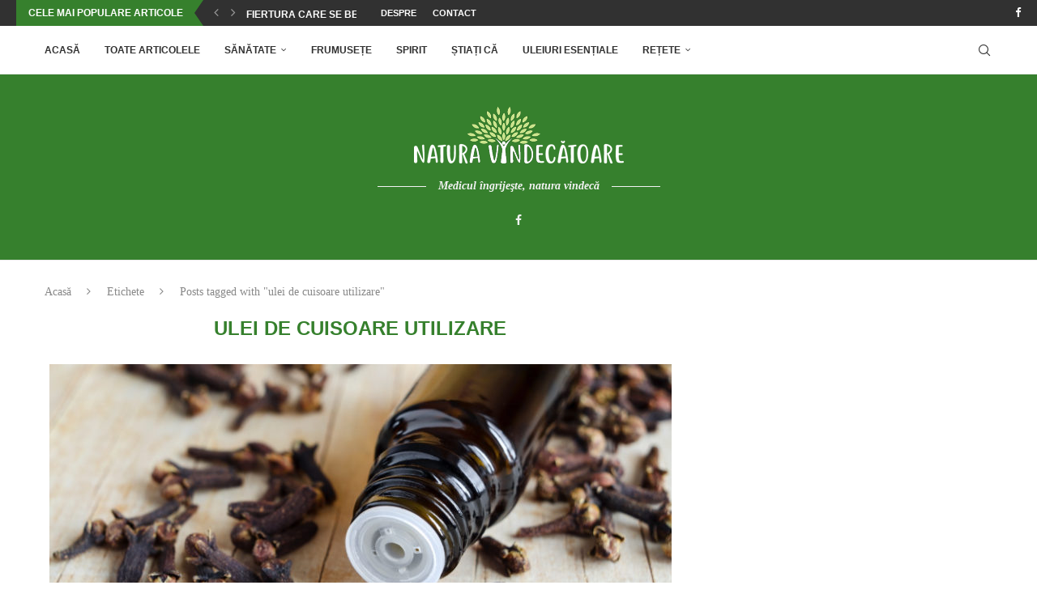

--- FILE ---
content_type: text/html; charset=UTF-8
request_url: https://naturavindecatoare.ro/eticheta/ulei-de-cuisoare-utilizare/
body_size: 17699
content:
<!DOCTYPE html>
<html lang="ro-RO">
<head>
    <meta charset="UTF-8">
    <meta http-equiv="X-UA-Compatible" content="IE=edge">
    <meta name="viewport" content="width=device-width, initial-scale=1">
    <link rel="profile" href="https://gmpg.org/xfn/11"/>
    <link rel="alternate" type="application/rss+xml" title="Natura Vindecătoare RSS Feed"
          href="https://naturavindecatoare.ro/feed/"/>
    <link rel="alternate" type="application/atom+xml" title="Natura Vindecătoare Atom Feed"
          href="https://naturavindecatoare.ro/feed/atom/"/>
    <link rel="pingback" href="https://naturavindecatoare.ro/xmlrpc.php"/>
    <!--[if lt IE 9]>
	<script src="https://naturavindecatoare.ro/wp-content/themes/soledad/js/html5.js"></script>
	<![endif]-->
	<link rel='preconnect' href='https://fonts.googleapis.com' />
<link rel='preconnect' href='https://fonts.gstatic.com' />
<meta http-equiv='x-dns-prefetch-control' content='on'>
<link rel='dns-prefetch' href='//fonts.googleapis.com' />
<link rel='dns-prefetch' href='//fonts.gstatic.com' />
<link rel='dns-prefetch' href='//s.gravatar.com' />
<link rel='dns-prefetch' href='//www.google-analytics.com' />
<meta name='robots' content='index, follow, max-image-preview:large, max-snippet:-1, max-video-preview:-1' />

	<!-- This site is optimized with the Yoast SEO plugin v26.7 - https://yoast.com/wordpress/plugins/seo/ -->
	<title>ulei de cuisoare utilizare &#8211; Natura Vindecătoare</title>
	<link rel="canonical" href="https://naturavindecatoare.ro/eticheta/ulei-de-cuisoare-utilizare/" />
	<meta property="og:locale" content="ro_RO" />
	<meta property="og:type" content="article" />
	<meta property="og:title" content="ulei de cuisoare utilizare &#8211; Natura Vindecătoare" />
	<meta property="og:url" content="https://naturavindecatoare.ro/eticheta/ulei-de-cuisoare-utilizare/" />
	<meta property="og:site_name" content="Natura Vindecătoare" />
	<meta property="og:image" content="https://naturavindecatoare.ro/wp-content/uploads/2018/12/natura-fb.jpg" />
	<meta property="og:image:width" content="1080" />
	<meta property="og:image:height" content="1080" />
	<meta property="og:image:type" content="image/jpeg" />
	<meta name="twitter:card" content="summary_large_image" />
	<meta name="twitter:site" content="@vindecatoare" />
	<script type="application/ld+json" class="yoast-schema-graph">{"@context":"https://schema.org","@graph":[{"@type":"CollectionPage","@id":"https://naturavindecatoare.ro/eticheta/ulei-de-cuisoare-utilizare/","url":"https://naturavindecatoare.ro/eticheta/ulei-de-cuisoare-utilizare/","name":"ulei de cuisoare utilizare &#8211; Natura Vindecătoare","isPartOf":{"@id":"https://naturavindecatoare.ro/#website"},"primaryImageOfPage":{"@id":"https://naturavindecatoare.ro/eticheta/ulei-de-cuisoare-utilizare/#primaryimage"},"image":{"@id":"https://naturavindecatoare.ro/eticheta/ulei-de-cuisoare-utilizare/#primaryimage"},"thumbnailUrl":"https://naturavindecatoare.ro/wp-content/uploads/2019/08/cloveoilone.jpg","breadcrumb":{"@id":"https://naturavindecatoare.ro/eticheta/ulei-de-cuisoare-utilizare/#breadcrumb"},"inLanguage":"ro-RO"},{"@type":"ImageObject","inLanguage":"ro-RO","@id":"https://naturavindecatoare.ro/eticheta/ulei-de-cuisoare-utilizare/#primaryimage","url":"https://naturavindecatoare.ro/wp-content/uploads/2019/08/cloveoilone.jpg","contentUrl":"https://naturavindecatoare.ro/wp-content/uploads/2019/08/cloveoilone.jpg","width":768,"height":350},{"@type":"BreadcrumbList","@id":"https://naturavindecatoare.ro/eticheta/ulei-de-cuisoare-utilizare/#breadcrumb","itemListElement":[{"@type":"ListItem","position":1,"name":"Prima pagină","item":"https://naturavindecatoare.ro/"},{"@type":"ListItem","position":2,"name":"ulei de cuisoare utilizare"}]},{"@type":"WebSite","@id":"https://naturavindecatoare.ro/#website","url":"https://naturavindecatoare.ro/","name":"Natura Vindecătoare","description":"Medicul îngrijeşte, natura vindecă","publisher":{"@id":"https://naturavindecatoare.ro/#organization"},"potentialAction":[{"@type":"SearchAction","target":{"@type":"EntryPoint","urlTemplate":"https://naturavindecatoare.ro/?s={search_term_string}"},"query-input":{"@type":"PropertyValueSpecification","valueRequired":true,"valueName":"search_term_string"}}],"inLanguage":"ro-RO"},{"@type":"Organization","@id":"https://naturavindecatoare.ro/#organization","name":"Natura Vindecătoare","url":"https://naturavindecatoare.ro/","logo":{"@type":"ImageObject","inLanguage":"ro-RO","@id":"https://naturavindecatoare.ro/#/schema/logo/image/","url":"https://naturavindecatoare.ro/wp-content/uploads/2018/12/logo-natura.png","contentUrl":"https://naturavindecatoare.ro/wp-content/uploads/2018/12/logo-natura.png","width":259,"height":70,"caption":"Natura Vindecătoare"},"image":{"@id":"https://naturavindecatoare.ro/#/schema/logo/image/"},"sameAs":["https://www.facebook.com/NaturaVindecatoare/","https://x.com/vindecatoare","https://ro.pinterest.com/RemediiNaturiste/"]}]}</script>
	<!-- / Yoast SEO plugin. -->


<link rel="alternate" type="application/rss+xml" title="Natura Vindecătoare &raquo; Flux" href="https://naturavindecatoare.ro/feed/" />
<link rel="alternate" type="application/rss+xml" title="Natura Vindecătoare &raquo; Flux comentarii" href="https://naturavindecatoare.ro/comments/feed/" />
<link rel="alternate" type="application/rss+xml" title="Natura Vindecătoare &raquo; Flux etichetă ulei de cuisoare utilizare" href="https://naturavindecatoare.ro/eticheta/ulei-de-cuisoare-utilizare/feed/" />
<style id='wp-img-auto-sizes-contain-inline-css' type='text/css'>
img:is([sizes=auto i],[sizes^="auto," i]){contain-intrinsic-size:3000px 1500px}
/*# sourceURL=wp-img-auto-sizes-contain-inline-css */
</style>
<style id='wp-block-library-inline-css' type='text/css'>
:root{--wp-block-synced-color:#7a00df;--wp-block-synced-color--rgb:122,0,223;--wp-bound-block-color:var(--wp-block-synced-color);--wp-editor-canvas-background:#ddd;--wp-admin-theme-color:#007cba;--wp-admin-theme-color--rgb:0,124,186;--wp-admin-theme-color-darker-10:#006ba1;--wp-admin-theme-color-darker-10--rgb:0,107,160.5;--wp-admin-theme-color-darker-20:#005a87;--wp-admin-theme-color-darker-20--rgb:0,90,135;--wp-admin-border-width-focus:2px}@media (min-resolution:192dpi){:root{--wp-admin-border-width-focus:1.5px}}.wp-element-button{cursor:pointer}:root .has-very-light-gray-background-color{background-color:#eee}:root .has-very-dark-gray-background-color{background-color:#313131}:root .has-very-light-gray-color{color:#eee}:root .has-very-dark-gray-color{color:#313131}:root .has-vivid-green-cyan-to-vivid-cyan-blue-gradient-background{background:linear-gradient(135deg,#00d084,#0693e3)}:root .has-purple-crush-gradient-background{background:linear-gradient(135deg,#34e2e4,#4721fb 50%,#ab1dfe)}:root .has-hazy-dawn-gradient-background{background:linear-gradient(135deg,#faaca8,#dad0ec)}:root .has-subdued-olive-gradient-background{background:linear-gradient(135deg,#fafae1,#67a671)}:root .has-atomic-cream-gradient-background{background:linear-gradient(135deg,#fdd79a,#004a59)}:root .has-nightshade-gradient-background{background:linear-gradient(135deg,#330968,#31cdcf)}:root .has-midnight-gradient-background{background:linear-gradient(135deg,#020381,#2874fc)}:root{--wp--preset--font-size--normal:16px;--wp--preset--font-size--huge:42px}.has-regular-font-size{font-size:1em}.has-larger-font-size{font-size:2.625em}.has-normal-font-size{font-size:var(--wp--preset--font-size--normal)}.has-huge-font-size{font-size:var(--wp--preset--font-size--huge)}.has-text-align-center{text-align:center}.has-text-align-left{text-align:left}.has-text-align-right{text-align:right}.has-fit-text{white-space:nowrap!important}#end-resizable-editor-section{display:none}.aligncenter{clear:both}.items-justified-left{justify-content:flex-start}.items-justified-center{justify-content:center}.items-justified-right{justify-content:flex-end}.items-justified-space-between{justify-content:space-between}.screen-reader-text{border:0;clip-path:inset(50%);height:1px;margin:-1px;overflow:hidden;padding:0;position:absolute;width:1px;word-wrap:normal!important}.screen-reader-text:focus{background-color:#ddd;clip-path:none;color:#444;display:block;font-size:1em;height:auto;left:5px;line-height:normal;padding:15px 23px 14px;text-decoration:none;top:5px;width:auto;z-index:100000}html :where(.has-border-color){border-style:solid}html :where([style*=border-top-color]){border-top-style:solid}html :where([style*=border-right-color]){border-right-style:solid}html :where([style*=border-bottom-color]){border-bottom-style:solid}html :where([style*=border-left-color]){border-left-style:solid}html :where([style*=border-width]){border-style:solid}html :where([style*=border-top-width]){border-top-style:solid}html :where([style*=border-right-width]){border-right-style:solid}html :where([style*=border-bottom-width]){border-bottom-style:solid}html :where([style*=border-left-width]){border-left-style:solid}html :where(img[class*=wp-image-]){height:auto;max-width:100%}:where(figure){margin:0 0 1em}html :where(.is-position-sticky){--wp-admin--admin-bar--position-offset:var(--wp-admin--admin-bar--height,0px)}@media screen and (max-width:600px){html :where(.is-position-sticky){--wp-admin--admin-bar--position-offset:0px}}

/*# sourceURL=wp-block-library-inline-css */
</style><style id='global-styles-inline-css' type='text/css'>
:root{--wp--preset--aspect-ratio--square: 1;--wp--preset--aspect-ratio--4-3: 4/3;--wp--preset--aspect-ratio--3-4: 3/4;--wp--preset--aspect-ratio--3-2: 3/2;--wp--preset--aspect-ratio--2-3: 2/3;--wp--preset--aspect-ratio--16-9: 16/9;--wp--preset--aspect-ratio--9-16: 9/16;--wp--preset--color--black: #000000;--wp--preset--color--cyan-bluish-gray: #abb8c3;--wp--preset--color--white: #ffffff;--wp--preset--color--pale-pink: #f78da7;--wp--preset--color--vivid-red: #cf2e2e;--wp--preset--color--luminous-vivid-orange: #ff6900;--wp--preset--color--luminous-vivid-amber: #fcb900;--wp--preset--color--light-green-cyan: #7bdcb5;--wp--preset--color--vivid-green-cyan: #00d084;--wp--preset--color--pale-cyan-blue: #8ed1fc;--wp--preset--color--vivid-cyan-blue: #0693e3;--wp--preset--color--vivid-purple: #9b51e0;--wp--preset--gradient--vivid-cyan-blue-to-vivid-purple: linear-gradient(135deg,rgb(6,147,227) 0%,rgb(155,81,224) 100%);--wp--preset--gradient--light-green-cyan-to-vivid-green-cyan: linear-gradient(135deg,rgb(122,220,180) 0%,rgb(0,208,130) 100%);--wp--preset--gradient--luminous-vivid-amber-to-luminous-vivid-orange: linear-gradient(135deg,rgb(252,185,0) 0%,rgb(255,105,0) 100%);--wp--preset--gradient--luminous-vivid-orange-to-vivid-red: linear-gradient(135deg,rgb(255,105,0) 0%,rgb(207,46,46) 100%);--wp--preset--gradient--very-light-gray-to-cyan-bluish-gray: linear-gradient(135deg,rgb(238,238,238) 0%,rgb(169,184,195) 100%);--wp--preset--gradient--cool-to-warm-spectrum: linear-gradient(135deg,rgb(74,234,220) 0%,rgb(151,120,209) 20%,rgb(207,42,186) 40%,rgb(238,44,130) 60%,rgb(251,105,98) 80%,rgb(254,248,76) 100%);--wp--preset--gradient--blush-light-purple: linear-gradient(135deg,rgb(255,206,236) 0%,rgb(152,150,240) 100%);--wp--preset--gradient--blush-bordeaux: linear-gradient(135deg,rgb(254,205,165) 0%,rgb(254,45,45) 50%,rgb(107,0,62) 100%);--wp--preset--gradient--luminous-dusk: linear-gradient(135deg,rgb(255,203,112) 0%,rgb(199,81,192) 50%,rgb(65,88,208) 100%);--wp--preset--gradient--pale-ocean: linear-gradient(135deg,rgb(255,245,203) 0%,rgb(182,227,212) 50%,rgb(51,167,181) 100%);--wp--preset--gradient--electric-grass: linear-gradient(135deg,rgb(202,248,128) 0%,rgb(113,206,126) 100%);--wp--preset--gradient--midnight: linear-gradient(135deg,rgb(2,3,129) 0%,rgb(40,116,252) 100%);--wp--preset--font-size--small: 12px;--wp--preset--font-size--medium: 20px;--wp--preset--font-size--large: 32px;--wp--preset--font-size--x-large: 42px;--wp--preset--font-size--normal: 14px;--wp--preset--font-size--huge: 42px;--wp--preset--spacing--20: 0.44rem;--wp--preset--spacing--30: 0.67rem;--wp--preset--spacing--40: 1rem;--wp--preset--spacing--50: 1.5rem;--wp--preset--spacing--60: 2.25rem;--wp--preset--spacing--70: 3.38rem;--wp--preset--spacing--80: 5.06rem;--wp--preset--shadow--natural: 6px 6px 9px rgba(0, 0, 0, 0.2);--wp--preset--shadow--deep: 12px 12px 50px rgba(0, 0, 0, 0.4);--wp--preset--shadow--sharp: 6px 6px 0px rgba(0, 0, 0, 0.2);--wp--preset--shadow--outlined: 6px 6px 0px -3px rgb(255, 255, 255), 6px 6px rgb(0, 0, 0);--wp--preset--shadow--crisp: 6px 6px 0px rgb(0, 0, 0);}:where(.is-layout-flex){gap: 0.5em;}:where(.is-layout-grid){gap: 0.5em;}body .is-layout-flex{display: flex;}.is-layout-flex{flex-wrap: wrap;align-items: center;}.is-layout-flex > :is(*, div){margin: 0;}body .is-layout-grid{display: grid;}.is-layout-grid > :is(*, div){margin: 0;}:where(.wp-block-columns.is-layout-flex){gap: 2em;}:where(.wp-block-columns.is-layout-grid){gap: 2em;}:where(.wp-block-post-template.is-layout-flex){gap: 1.25em;}:where(.wp-block-post-template.is-layout-grid){gap: 1.25em;}.has-black-color{color: var(--wp--preset--color--black) !important;}.has-cyan-bluish-gray-color{color: var(--wp--preset--color--cyan-bluish-gray) !important;}.has-white-color{color: var(--wp--preset--color--white) !important;}.has-pale-pink-color{color: var(--wp--preset--color--pale-pink) !important;}.has-vivid-red-color{color: var(--wp--preset--color--vivid-red) !important;}.has-luminous-vivid-orange-color{color: var(--wp--preset--color--luminous-vivid-orange) !important;}.has-luminous-vivid-amber-color{color: var(--wp--preset--color--luminous-vivid-amber) !important;}.has-light-green-cyan-color{color: var(--wp--preset--color--light-green-cyan) !important;}.has-vivid-green-cyan-color{color: var(--wp--preset--color--vivid-green-cyan) !important;}.has-pale-cyan-blue-color{color: var(--wp--preset--color--pale-cyan-blue) !important;}.has-vivid-cyan-blue-color{color: var(--wp--preset--color--vivid-cyan-blue) !important;}.has-vivid-purple-color{color: var(--wp--preset--color--vivid-purple) !important;}.has-black-background-color{background-color: var(--wp--preset--color--black) !important;}.has-cyan-bluish-gray-background-color{background-color: var(--wp--preset--color--cyan-bluish-gray) !important;}.has-white-background-color{background-color: var(--wp--preset--color--white) !important;}.has-pale-pink-background-color{background-color: var(--wp--preset--color--pale-pink) !important;}.has-vivid-red-background-color{background-color: var(--wp--preset--color--vivid-red) !important;}.has-luminous-vivid-orange-background-color{background-color: var(--wp--preset--color--luminous-vivid-orange) !important;}.has-luminous-vivid-amber-background-color{background-color: var(--wp--preset--color--luminous-vivid-amber) !important;}.has-light-green-cyan-background-color{background-color: var(--wp--preset--color--light-green-cyan) !important;}.has-vivid-green-cyan-background-color{background-color: var(--wp--preset--color--vivid-green-cyan) !important;}.has-pale-cyan-blue-background-color{background-color: var(--wp--preset--color--pale-cyan-blue) !important;}.has-vivid-cyan-blue-background-color{background-color: var(--wp--preset--color--vivid-cyan-blue) !important;}.has-vivid-purple-background-color{background-color: var(--wp--preset--color--vivid-purple) !important;}.has-black-border-color{border-color: var(--wp--preset--color--black) !important;}.has-cyan-bluish-gray-border-color{border-color: var(--wp--preset--color--cyan-bluish-gray) !important;}.has-white-border-color{border-color: var(--wp--preset--color--white) !important;}.has-pale-pink-border-color{border-color: var(--wp--preset--color--pale-pink) !important;}.has-vivid-red-border-color{border-color: var(--wp--preset--color--vivid-red) !important;}.has-luminous-vivid-orange-border-color{border-color: var(--wp--preset--color--luminous-vivid-orange) !important;}.has-luminous-vivid-amber-border-color{border-color: var(--wp--preset--color--luminous-vivid-amber) !important;}.has-light-green-cyan-border-color{border-color: var(--wp--preset--color--light-green-cyan) !important;}.has-vivid-green-cyan-border-color{border-color: var(--wp--preset--color--vivid-green-cyan) !important;}.has-pale-cyan-blue-border-color{border-color: var(--wp--preset--color--pale-cyan-blue) !important;}.has-vivid-cyan-blue-border-color{border-color: var(--wp--preset--color--vivid-cyan-blue) !important;}.has-vivid-purple-border-color{border-color: var(--wp--preset--color--vivid-purple) !important;}.has-vivid-cyan-blue-to-vivid-purple-gradient-background{background: var(--wp--preset--gradient--vivid-cyan-blue-to-vivid-purple) !important;}.has-light-green-cyan-to-vivid-green-cyan-gradient-background{background: var(--wp--preset--gradient--light-green-cyan-to-vivid-green-cyan) !important;}.has-luminous-vivid-amber-to-luminous-vivid-orange-gradient-background{background: var(--wp--preset--gradient--luminous-vivid-amber-to-luminous-vivid-orange) !important;}.has-luminous-vivid-orange-to-vivid-red-gradient-background{background: var(--wp--preset--gradient--luminous-vivid-orange-to-vivid-red) !important;}.has-very-light-gray-to-cyan-bluish-gray-gradient-background{background: var(--wp--preset--gradient--very-light-gray-to-cyan-bluish-gray) !important;}.has-cool-to-warm-spectrum-gradient-background{background: var(--wp--preset--gradient--cool-to-warm-spectrum) !important;}.has-blush-light-purple-gradient-background{background: var(--wp--preset--gradient--blush-light-purple) !important;}.has-blush-bordeaux-gradient-background{background: var(--wp--preset--gradient--blush-bordeaux) !important;}.has-luminous-dusk-gradient-background{background: var(--wp--preset--gradient--luminous-dusk) !important;}.has-pale-ocean-gradient-background{background: var(--wp--preset--gradient--pale-ocean) !important;}.has-electric-grass-gradient-background{background: var(--wp--preset--gradient--electric-grass) !important;}.has-midnight-gradient-background{background: var(--wp--preset--gradient--midnight) !important;}.has-small-font-size{font-size: var(--wp--preset--font-size--small) !important;}.has-medium-font-size{font-size: var(--wp--preset--font-size--medium) !important;}.has-large-font-size{font-size: var(--wp--preset--font-size--large) !important;}.has-x-large-font-size{font-size: var(--wp--preset--font-size--x-large) !important;}
/*# sourceURL=global-styles-inline-css */
</style>

<style id='classic-theme-styles-inline-css' type='text/css'>
/*! This file is auto-generated */
.wp-block-button__link{color:#fff;background-color:#32373c;border-radius:9999px;box-shadow:none;text-decoration:none;padding:calc(.667em + 2px) calc(1.333em + 2px);font-size:1.125em}.wp-block-file__button{background:#32373c;color:#fff;text-decoration:none}
/*# sourceURL=/wp-includes/css/classic-themes.min.css */
</style>
<link rel='stylesheet' id='contact-form-7-css' href='https://naturavindecatoare.ro/wp-content/plugins/contact-form-7/includes/css/styles.css?ver=6.1.4' type='text/css' media='all' />
<link rel='stylesheet' id='penci-main-style-css' href='https://naturavindecatoare.ro/wp-content/themes/soledad/main.css?ver=8.7.0' type='text/css' media='all' />
<link rel='stylesheet' id='penci-swiper-bundle-css' href='https://naturavindecatoare.ro/wp-content/themes/soledad/css/swiper-bundle.min.css?ver=8.7.0' type='text/css' media='all' />
<link rel='stylesheet' id='penci-font-awesomeold-css' href='https://naturavindecatoare.ro/wp-content/themes/soledad/css/font-awesome.4.7.0.swap.min.css?ver=4.7.0' type='text/css' media='all' />
<link rel='stylesheet' id='penci_icon-css' href='https://naturavindecatoare.ro/wp-content/themes/soledad/css/penci-icon.css?ver=8.7.0' type='text/css' media='all' />
<link rel='stylesheet' id='penci_style-css' href='https://naturavindecatoare.ro/wp-content/themes/soledad/style.css?ver=8.7.0' type='text/css' media='all' />
<link rel='stylesheet' id='penci_social_counter-css' href='https://naturavindecatoare.ro/wp-content/themes/soledad/css/social-counter.css?ver=8.7.0' type='text/css' media='all' />
<script type="text/javascript" src="https://naturavindecatoare.ro/wp-includes/js/jquery/jquery.min.js?ver=3.7.1" id="jquery-core-js"></script>
<script type="text/javascript" src="https://naturavindecatoare.ro/wp-includes/js/jquery/jquery-migrate.min.js?ver=3.4.1" id="jquery-migrate-js"></script>
<link rel="https://api.w.org/" href="https://naturavindecatoare.ro/wp-json/" /><link rel="alternate" title="JSON" type="application/json" href="https://naturavindecatoare.ro/wp-json/wp/v2/tags/4862" /><meta name="generator" content="WordPress 6.9" />
<meta name="generator" content="Soledad 8.7.0" />
	<!-- Global site tag (gtag.js) - Google Analytics -->
<script async src="https://www.googletagmanager.com/gtag/js?id=UA-106131848-1"></script>
<script>
  window.dataLayer = window.dataLayer || [];
  function gtag(){dataLayer.push(arguments);}
  gtag('js', new Date());

  gtag('config', 'UA-106131848-1');
</script>

	<script async src="//pagead2.googlesyndication.com/pagead/js/adsbygoogle.js"></script>
<script>
  (adsbygoogle = window.adsbygoogle || []).push({
    google_ad_client: "ca-pub-9476806051827362",
    enable_page_level_ads: true
  });
</script><style id="penci-custom-style" type="text/css">body{ --pcbg-cl: #fff; --pctext-cl: #313131; --pcborder-cl: #dedede; --pcheading-cl: #313131; --pcmeta-cl: #888888; --pcaccent-cl: #6eb48c; --pcbody-font: 'PT Serif', serif; --pchead-font: 'Raleway', sans-serif; --pchead-wei: bold; --pcava_bdr:10px;--pcajs_fvw:470px;--pcajs_fvmw:220px; } .single.penci-body-single-style-5 #header, .single.penci-body-single-style-6 #header, .single.penci-body-single-style-10 #header, .single.penci-body-single-style-5 .pc-wrapbuilder-header, .single.penci-body-single-style-6 .pc-wrapbuilder-header, .single.penci-body-single-style-10 .pc-wrapbuilder-header { --pchd-mg: 40px; } .fluid-width-video-wrapper > div { position: absolute; left: 0; right: 0; top: 0; width: 100%; height: 100%; } .yt-video-place { position: relative; text-align: center; } .yt-video-place.embed-responsive .start-video { display: block; top: 0; left: 0; bottom: 0; right: 0; position: absolute; transform: none; } .yt-video-place.embed-responsive .start-video img { margin: 0; padding: 0; top: 50%; display: inline-block; position: absolute; left: 50%; transform: translate(-50%, -50%); width: 68px; height: auto; } .mfp-bg { top: 0; left: 0; width: 100%; height: 100%; z-index: 9999999; overflow: hidden; position: fixed; background: #0b0b0b; opacity: .8; filter: alpha(opacity=80) } .mfp-wrap { top: 0; left: 0; width: 100%; height: 100%; z-index: 9999999; position: fixed; outline: none !important; -webkit-backface-visibility: hidden } .penci-hide-tagupdated{ display: none !important; } body, .widget ul li a{ font-size: 18px; } .widget ul li, .widget ol li, .post-entry, p, .post-entry p { font-size: 18px; line-height: 1.8; } @media only screen and (max-width: 480px){ body, .widget ul li a, .widget ul li, .widget ol li, .post-entry, p, .post-entry p{ font-size: 18px; } } .featured-area.featured-style-42 .item-inner-content, .featured-style-41 .swiper-slide, .slider-40-wrapper .nav-thumb-creative .thumb-container:after,.penci-slider44-t-item:before,.penci-slider44-main-wrapper .item, .featured-area .penci-image-holder, .featured-area .penci-slider4-overlay, .featured-area .penci-slide-overlay .overlay-link, .featured-style-29 .featured-slider-overlay, .penci-slider38-overlay{ border-radius: ; -webkit-border-radius: ; } .penci-featured-content-right:before{ border-top-right-radius: ; border-bottom-right-radius: ; } .penci-flat-overlay .penci-slide-overlay .penci-mag-featured-content:before{ border-bottom-left-radius: ; border-bottom-right-radius: ; } .container-single .post-image{ border-radius: ; -webkit-border-radius: ; } .penci-mega-post-inner, .penci-mega-thumbnail .penci-image-holder{ border-radius: ; -webkit-border-radius: ; } .editor-styles-wrapper, body{ --pcaccent-cl: #36802d; } .penci-menuhbg-toggle:hover .lines-button:after, .penci-menuhbg-toggle:hover .penci-lines:before, .penci-menuhbg-toggle:hover .penci-lines:after,.tags-share-box.tags-share-box-s2 .post-share-plike,.penci-video_playlist .penci-playlist-title,.pencisc-column-2.penci-video_playlist .penci-video-nav .playlist-panel-item, .pencisc-column-1.penci-video_playlist .penci-video-nav .playlist-panel-item,.penci-video_playlist .penci-custom-scroll::-webkit-scrollbar-thumb, .pencisc-button, .post-entry .pencisc-button, .penci-dropcap-box, .penci-dropcap-circle, .penci-login-register input[type="submit"]:hover, .penci-ld .penci-ldin:before, .penci-ldspinner > div{ background: #36802d; } a, .post-entry .penci-portfolio-filter ul li a:hover, .penci-portfolio-filter ul li a:hover, .penci-portfolio-filter ul li.active a, .post-entry .penci-portfolio-filter ul li.active a, .penci-countdown .countdown-amount, .archive-box h1, .post-entry a, .container.penci-breadcrumb span a:hover,.container.penci-breadcrumb a:hover, .post-entry blockquote:before, .post-entry blockquote cite, .post-entry blockquote .author, .wpb_text_column blockquote:before, .wpb_text_column blockquote cite, .wpb_text_column blockquote .author, .penci-pagination a:hover, ul.penci-topbar-menu > li a:hover, div.penci-topbar-menu > ul > li a:hover, .penci-recipe-heading a.penci-recipe-print,.penci-review-metas .penci-review-btnbuy, .main-nav-social a:hover, .widget-social .remove-circle a:hover i, .penci-recipe-index .cat > a.penci-cat-name, #bbpress-forums li.bbp-body ul.forum li.bbp-forum-info a:hover, #bbpress-forums li.bbp-body ul.topic li.bbp-topic-title a:hover, #bbpress-forums li.bbp-body ul.forum li.bbp-forum-info .bbp-forum-content a, #bbpress-forums li.bbp-body ul.topic p.bbp-topic-meta a, #bbpress-forums .bbp-breadcrumb a:hover, #bbpress-forums .bbp-forum-freshness a:hover, #bbpress-forums .bbp-topic-freshness a:hover, #buddypress ul.item-list li div.item-title a, #buddypress ul.item-list li h4 a, #buddypress .activity-header a:first-child, #buddypress .comment-meta a:first-child, #buddypress .acomment-meta a:first-child, div.bbp-template-notice a:hover, .penci-menu-hbg .menu li a .indicator:hover, .penci-menu-hbg .menu li a:hover, #sidebar-nav .menu li a:hover, .penci-rlt-popup .rltpopup-meta .rltpopup-title:hover, .penci-video_playlist .penci-video-playlist-item .penci-video-title:hover, .penci_list_shortcode li:before, .penci-dropcap-box-outline, .penci-dropcap-circle-outline, .penci-dropcap-regular, .penci-dropcap-bold{ color: #36802d; } .penci-home-popular-post ul.slick-dots li button:hover, .penci-home-popular-post ul.slick-dots li.slick-active button, .post-entry blockquote .author span:after, .error-image:after, .error-404 .go-back-home a:after, .penci-header-signup-form, .woocommerce span.onsale, .woocommerce #respond input#submit:hover, .woocommerce a.button:hover, .woocommerce button.button:hover, .woocommerce input.button:hover, .woocommerce nav.woocommerce-pagination ul li span.current, .woocommerce div.product .entry-summary div[itemprop="description"]:before, .woocommerce div.product .entry-summary div[itemprop="description"] blockquote .author span:after, .woocommerce div.product .woocommerce-tabs #tab-description blockquote .author span:after, .woocommerce #respond input#submit.alt:hover, .woocommerce a.button.alt:hover, .woocommerce button.button.alt:hover, .woocommerce input.button.alt:hover, .pcheader-icon.shoping-cart-icon > a > span, #penci-demobar .buy-button, #penci-demobar .buy-button:hover, .penci-recipe-heading a.penci-recipe-print:hover,.penci-review-metas .penci-review-btnbuy:hover, .penci-review-process span, .penci-review-score-total, #navigation.menu-style-2 ul.menu ul.sub-menu:before, #navigation.menu-style-2 .menu ul ul.sub-menu:before, .penci-go-to-top-floating, .post-entry.blockquote-style-2 blockquote:before, #bbpress-forums #bbp-search-form .button, #bbpress-forums #bbp-search-form .button:hover, .wrapper-boxed .bbp-pagination-links span.current, #bbpress-forums #bbp_reply_submit:hover, #bbpress-forums #bbp_topic_submit:hover,#main .bbp-login-form .bbp-submit-wrapper button[type="submit"]:hover, #buddypress .dir-search input[type=submit], #buddypress .groups-members-search input[type=submit], #buddypress button:hover, #buddypress a.button:hover, #buddypress a.button:focus, #buddypress input[type=button]:hover, #buddypress input[type=reset]:hover, #buddypress ul.button-nav li a:hover, #buddypress ul.button-nav li.current a, #buddypress div.generic-button a:hover, #buddypress .comment-reply-link:hover, #buddypress input[type=submit]:hover, #buddypress div.pagination .pagination-links .current, #buddypress div.item-list-tabs ul li.selected a, #buddypress div.item-list-tabs ul li.current a, #buddypress div.item-list-tabs ul li a:hover, #buddypress table.notifications thead tr, #buddypress table.notifications-settings thead tr, #buddypress table.profile-settings thead tr, #buddypress table.profile-fields thead tr, #buddypress table.wp-profile-fields thead tr, #buddypress table.messages-notices thead tr, #buddypress table.forum thead tr, #buddypress input[type=submit] { background-color: #36802d; } .penci-pagination ul.page-numbers li span.current, #comments_pagination span { color: #fff; background: #36802d; border-color: #36802d; } .footer-instagram h4.footer-instagram-title > span:before, .woocommerce nav.woocommerce-pagination ul li span.current, .penci-pagination.penci-ajax-more a.penci-ajax-more-button:hover, .penci-recipe-heading a.penci-recipe-print:hover,.penci-review-metas .penci-review-btnbuy:hover, .home-featured-cat-content.style-14 .magcat-padding:before, .wrapper-boxed .bbp-pagination-links span.current, #buddypress .dir-search input[type=submit], #buddypress .groups-members-search input[type=submit], #buddypress button:hover, #buddypress a.button:hover, #buddypress a.button:focus, #buddypress input[type=button]:hover, #buddypress input[type=reset]:hover, #buddypress ul.button-nav li a:hover, #buddypress ul.button-nav li.current a, #buddypress div.generic-button a:hover, #buddypress .comment-reply-link:hover, #buddypress input[type=submit]:hover, #buddypress div.pagination .pagination-links .current, #buddypress input[type=submit], form.pc-searchform.penci-hbg-search-form input.search-input:hover, form.pc-searchform.penci-hbg-search-form input.search-input:focus, .penci-dropcap-box-outline, .penci-dropcap-circle-outline { border-color: #36802d; } .woocommerce .woocommerce-error, .woocommerce .woocommerce-info, .woocommerce .woocommerce-message { border-top-color: #36802d; } .penci-slider ol.penci-control-nav li a.penci-active, .penci-slider ol.penci-control-nav li a:hover, .penci-related-carousel .penci-owl-dot.active span, .penci-owl-carousel-slider .penci-owl-dot.active span{ border-color: #36802d; background-color: #36802d; } .woocommerce .woocommerce-message:before, .woocommerce form.checkout table.shop_table .order-total .amount, .woocommerce ul.products li.product .price ins, .woocommerce ul.products li.product .price, .woocommerce div.product p.price ins, .woocommerce div.product span.price ins, .woocommerce div.product p.price, .woocommerce div.product .entry-summary div[itemprop="description"] blockquote:before, .woocommerce div.product .woocommerce-tabs #tab-description blockquote:before, .woocommerce div.product .entry-summary div[itemprop="description"] blockquote cite, .woocommerce div.product .entry-summary div[itemprop="description"] blockquote .author, .woocommerce div.product .woocommerce-tabs #tab-description blockquote cite, .woocommerce div.product .woocommerce-tabs #tab-description blockquote .author, .woocommerce div.product .product_meta > span a:hover, .woocommerce div.product .woocommerce-tabs ul.tabs li.active, .woocommerce ul.cart_list li .amount, .woocommerce ul.product_list_widget li .amount, .woocommerce table.shop_table td.product-name a:hover, .woocommerce table.shop_table td.product-price span, .woocommerce table.shop_table td.product-subtotal span, .woocommerce-cart .cart-collaterals .cart_totals table td .amount, .woocommerce .woocommerce-info:before, .woocommerce div.product span.price, .penci-container-inside.penci-breadcrumb span a:hover,.penci-container-inside.penci-breadcrumb a:hover { color: #36802d; } .standard-content .penci-more-link.penci-more-link-button a.more-link, .penci-readmore-btn.penci-btn-make-button a, .penci-featured-cat-seemore.penci-btn-make-button a{ background-color: #36802d; color: #fff; } .penci-vernav-toggle:before{ border-top-color: #36802d; color: #fff; } .penci-container-inside.penci-breadcrumb i, .container.penci-breadcrumb i, .penci-container-inside.penci-breadcrumb span, .penci-container-inside.penci-breadcrumb span a, .penci-container-inside.penci-breadcrumb a, .container.penci-breadcrumb span, .container.penci-breadcrumb span a, .container.penci-breadcrumb a{ font-size: 14px; } #penci-login-popup:before{ opacity: ; } #header .inner-header { background-color: #36802d; background-image: none; } .header-slogan .header-slogan-text { color: #f2f2f2; } .header-slogan .header-slogan-text:before, .header-slogan .header-slogan-text:after { background: #f2f2f2; } .penci-header-signup-form { padding-top: px; padding-bottom: px; } .header-social a i, .main-nav-social a { color: #f2f2f2; } .header-social a:hover i, .main-nav-social a:hover, .penci-menuhbg-toggle:hover .lines-button:after, .penci-menuhbg-toggle:hover .penci-lines:before, .penci-menuhbg-toggle:hover .penci-lines:after { color: #ffffff; } .penci-slide-overlay .overlay-link, .penci-slider38-overlay, .penci-flat-overlay .penci-slide-overlay .penci-mag-featured-content:before, .slider-40-wrapper .list-slider-creative .item-slider-creative .img-container:before { opacity: ; } .penci-item-mag:hover .penci-slide-overlay .overlay-link, .featured-style-38 .item:hover .penci-slider38-overlay, .penci-flat-overlay .penci-item-mag:hover .penci-slide-overlay .penci-mag-featured-content:before { opacity: ; } .penci-featured-content .featured-slider-overlay { opacity: ; } .slider-40-wrapper .list-slider-creative .item-slider-creative:hover .img-container:before { opacity:; } .featured-style-29 .featured-slider-overlay { opacity: ; } .penci-grid li.typography-style .overlay-typography { opacity: ; } .penci-grid li.typography-style:hover .overlay-typography { opacity: ; } .standard-content .standard-post-entry{ overflow: hidden; display: -webkit-box; -webkit-line-clamp: 3; line-clamp: 3; -webkit-box-orient: vertical; } .home-featured-cat-content .mag-photo .mag-overlay-photo { opacity: ; } .home-featured-cat-content .mag-photo:hover .mag-overlay-photo { opacity: ; } .inner-item-portfolio:hover .penci-portfolio-thumbnail a:after { opacity: ; } #sidebar-nav-logo { background-color: #36802d; padding: 20px 20px; } body { --pcdm_btnbg: rgba(0, 0, 0, .1); --pcdm_btnd: #666; --pcdm_btndbg: #fff; --pcdm_btnn: var(--pctext-cl); --pcdm_btnnbg: var(--pcbg-cl); } body.pcdm-enable { --pcbg-cl: #000000; --pcbg-l-cl: #1a1a1a; --pcbg-d-cl: #000000; --pctext-cl: #fff; --pcborder-cl: #313131; --pcborders-cl: #3c3c3c; --pcheading-cl: rgba(255,255,255,0.9); --pcmeta-cl: #999999; --pcl-cl: #fff; --pclh-cl: #36802d; --pcaccent-cl: #36802d; background-color: var(--pcbg-cl); color: var(--pctext-cl); } body.pcdark-df.pcdm-enable.pclight-mode { --pcbg-cl: #fff; --pctext-cl: #313131; --pcborder-cl: #dedede; --pcheading-cl: #313131; --pcmeta-cl: #888888; --pcaccent-cl: #36802d; }</style>        <link rel="shortcut icon" href="https://naturavindecatoare.ro/wp-content/uploads/2018/12/favicon.ico"
              type="image/x-icon"/>
        <link rel="apple-touch-icon" sizes="180x180" href="https://naturavindecatoare.ro/wp-content/uploads/2018/12/favicon.ico">
	<script>
var penciBlocksArray=[];
var portfolioDataJs = portfolioDataJs || [];var PENCILOCALCACHE = {};
		(function () {
				"use strict";
		
				PENCILOCALCACHE = {
					data: {},
					remove: function ( ajaxFilterItem ) {
						delete PENCILOCALCACHE.data[ajaxFilterItem];
					},
					exist: function ( ajaxFilterItem ) {
						return PENCILOCALCACHE.data.hasOwnProperty( ajaxFilterItem ) && PENCILOCALCACHE.data[ajaxFilterItem] !== null;
					},
					get: function ( ajaxFilterItem ) {
						return PENCILOCALCACHE.data[ajaxFilterItem];
					},
					set: function ( ajaxFilterItem, cachedData ) {
						PENCILOCALCACHE.remove( ajaxFilterItem );
						PENCILOCALCACHE.data[ajaxFilterItem] = cachedData;
					}
				};
			}
		)();function penciBlock() {
		    this.atts_json = '';
		    this.content = '';
		}</script>
<script type="application/ld+json">{
    "@context": "https:\/\/schema.org\/",
    "@type": "organization",
    "@id": "#organization",
    "logo": {
        "@type": "ImageObject",
        "url": "https:\/\/naturavindecatoare.ro\/wp-content\/uploads\/2018\/12\/logo-natura.png"
    },
    "url": "https:\/\/naturavindecatoare.ro\/",
    "name": "Natura Vindec\u0103toare",
    "description": "Medicul \u00eengrije\u015fte, natura vindec\u0103"
}</script><script type="application/ld+json">{
    "@context": "https:\/\/schema.org\/",
    "@type": "WebSite",
    "name": "Natura Vindec\u0103toare",
    "alternateName": "Medicul \u00eengrije\u015fte, natura vindec\u0103",
    "url": "https:\/\/naturavindecatoare.ro\/"
}</script><script type="application/ld+json">{
    "@context": "https:\/\/schema.org\/",
    "@type": "BreadcrumbList",
    "itemListElement": [
        {
            "@type": "ListItem",
            "position": 1,
            "item": {
                "@id": "https:\/\/naturavindecatoare.ro",
                "name": "Acas\u0103"
            }
        },
        {
            "@type": "ListItem",
            "position": 2,
            "item": {
                "@id": "https:\/\/naturavindecatoare.ro\/eticheta\/ulei-de-cuisoare-utilizare\/",
                "name": "ulei de cuisoare utilizare"
            }
        }
    ]
}</script>
</head>

<body class="archive tag tag-ulei-de-cuisoare-utilizare tag-4862 wp-theme-soledad penci-disable-desc-collapse soledad-ver-8-7-0 pclight-mode pcmn-drdw-style-slide_down pchds-default">
<div id="soledad_wrapper" class="wrapper-boxed header-style-header-1 header-search-style-default">
	<div class="penci-header-wrap"><div class="penci-top-bar topbar-menu topbar-fullwidth">
    <div class="container">
        <div class="penci-headline" role="navigation"
		     itemscope
             itemtype="https://schema.org/SiteNavigationElement">
	                    <div class="pctopbar-item penci-topbar-trending">
	        <span class="headline-title nticker-style-3">Cele Mai Populare Articole</span>
		            <span class="penci-trending-nav">
			<a class="penci-slider-prev" href="#"
               aria-label="Previous"><i class="penci-faicon fa fa-angle-left" ></i></a>
			<a class="penci-slider-next" href="#"
               aria-label="Next"><i class="penci-faicon fa fa-angle-right" ></i></a>
		</span>
		        <div class="pcdfswiper swiper penci-owl-carousel penci-owl-carousel-slider penci-headline-posts"
             data-auto="true" data-nav="false" data-autotime="3000"
             data-speed="200" data-anim="slideInUp">
            <div class="swiper-wrapper">
				                    <div class="swiper-slide">
                        <a class="penci-topbar-post-title"
                           href="https://naturavindecatoare.ro/sanatate/legume/leguma-care-mananca-tot-zaharul-din-organism/">Leguma care mănâncă tot zahărul din organism</a>
                    </div>
				                    <div class="swiper-slide">
                        <a class="penci-topbar-post-title"
                           href="https://naturavindecatoare.ro/sanatate/fiertura-care-se-bea-seara-si-spala-toxinele-din-corp-peste-noapte/">Fiertura care se bea seara și „spală” toxinele...</a>
                    </div>
				                    <div class="swiper-slide">
                        <a class="penci-topbar-post-title"
                           href="https://naturavindecatoare.ro/sanatate/dr-oz-dezvaluie-10-alimente-care-lupta-impotriva-colesterolului-ridicat/">Dr. Oz dezvăluie: 10 alimente care luptă împotriva...</a>
                    </div>
				                    <div class="swiper-slide">
                        <a class="penci-topbar-post-title"
                           href="https://naturavindecatoare.ro/sanatate/ritualul-de-90-de-secunde-pentru-resetarea-nervului-vag/">🧠 Ritualul de 90 de secunde pentru resetarea...</a>
                    </div>
				                    <div class="swiper-slide">
                        <a class="penci-topbar-post-title"
                           href="https://naturavindecatoare.ro/sanatate/%f0%9f%a7%aa-scade-acidul-uric-fara-pastile-cele-mai-puternice-leacuri-naturale-recomandate-de-medici/">🧪 Scade acidul uric fără pastile: cele mai...</a>
                    </div>
				                    <div class="swiper-slide">
                        <a class="penci-topbar-post-title"
                           href="https://naturavindecatoare.ro/sanatate/ceaiul-care-regleaza-tiroida-si-echilibreaza-greutatea-dar-trebuie-baut-la-ore-fixe/">Ceaiul care reglează tiroida și echilibrează greutatea –...</a>
                    </div>
				                    <div class="swiper-slide">
                        <a class="penci-topbar-post-title"
                           href="https://naturavindecatoare.ro/sanatate/condimente/contraindicatiile-cuisoarelor/">Contraindicațiile cuișoarelor – cine nu are voie să...</a>
                    </div>
				                    <div class="swiper-slide">
                        <a class="penci-topbar-post-title"
                           href="https://naturavindecatoare.ro/sanatate/afectiuni/remedii-colesterol/">🩺 Colesterolul dispare ca prin minune: 7 remedii...</a>
                    </div>
				                    <div class="swiper-slide">
                        <a class="penci-topbar-post-title"
                           href="https://naturavindecatoare.ro/sanatate/afectiuni/ceaiul-care-ajuta-la-tratarea-ficatului-gras-o-singura-cana-pe-zi-este-suficienta-%f0%9f%8d%b5%f0%9f%8c%bf/">Ceaiul care ajută la tratarea ficatului gras –...</a>
                    </div>
				                    <div class="swiper-slide">
                        <a class="penci-topbar-post-title"
                           href="https://naturavindecatoare.ro/sanatate/legume/alimentul-de-post-care-absoarbe-ca-un-burete-grasimile-din-sange/">Alimentul de post care absoarbe ca un burete...</a>
                    </div>
				            </div>
        </div>
	</div><div class="pctopbar-item penci-wtopbar-menu"><ul id="menu-meniu-sus" class="penci-topbar-menu"><li id="menu-item-4365" class="menu-item menu-item-type-post_type menu-item-object-page ajax-mega-menu menu-item-4365"><a href="https://naturavindecatoare.ro/despre/">Despre</a></li>
<li id="menu-item-4364" class="menu-item menu-item-type-post_type menu-item-object-page ajax-mega-menu menu-item-4364"><a href="https://naturavindecatoare.ro/contact/">Contact</a></li>
</ul></div><div class="pctopbar-item penci-topbar-social">
	<div class="inner-header-social">
				<a href="https://www.facebook.com/NaturaVindecatoare/" aria-label="Facebook"  rel="noreferrer" target="_blank"><i class="penci-faicon fa fa-facebook" ></i></a>
			</div>
</div>        </div>
    </div>
</div>

	    <nav id="navigation" class="header-layout-top header-1 menu-style-2" role="navigation"
	     itemscope
         itemtype="https://schema.org/SiteNavigationElement">
        <div class="container">
            <div class="button-menu-mobile header-1"><svg width=18px height=18px viewBox="0 0 512 384" version=1.1 xmlns=http://www.w3.org/2000/svg xmlns:xlink=http://www.w3.org/1999/xlink><g stroke=none stroke-width=1 fill-rule=evenodd><g transform="translate(0.000000, 0.250080)"><rect x=0 y=0 width=512 height=62></rect><rect x=0 y=161 width=512 height=62></rect><rect x=0 y=321 width=512 height=62></rect></g></g></svg></div>
			<ul id="menu-meniul-principal" class="menu"><li id="menu-item-20458" class="menu-item menu-item-type-custom menu-item-object-custom menu-item-home ajax-mega-menu menu-item-20458"><a href="https://naturavindecatoare.ro/">Acasă</a></li>
<li id="menu-item-4389" class="menu-item menu-item-type-taxonomy menu-item-object-category ajax-mega-menu menu-item-4389"><a href="https://naturavindecatoare.ro/categorie/toate-articolele/">Toate articolele</a></li>
<li id="menu-item-15" class="menu-item menu-item-type-taxonomy menu-item-object-category menu-item-has-children ajax-mega-menu menu-item-15"><a href="https://naturavindecatoare.ro/categorie/sanatate/">Sănătate</a>
<ul class="sub-menu">
	<li id="menu-item-3285" class="menu-item menu-item-type-taxonomy menu-item-object-category ajax-mega-menu menu-item-3285"><a href="https://naturavindecatoare.ro/categorie/sanatate/afectiuni/">Afecţiuni</a></li>
	<li id="menu-item-3276" class="menu-item menu-item-type-taxonomy menu-item-object-category ajax-mega-menu menu-item-3276"><a href="https://naturavindecatoare.ro/categorie/sanatate/alte-plante/">Alte plante</a></li>
	<li id="menu-item-18" class="menu-item menu-item-type-taxonomy menu-item-object-category ajax-mega-menu menu-item-18"><a href="https://naturavindecatoare.ro/categorie/sanatate/ceaiuri/">Ceaiuri</a></li>
	<li id="menu-item-631" class="menu-item menu-item-type-taxonomy menu-item-object-category ajax-mega-menu menu-item-631"><a href="https://naturavindecatoare.ro/categorie/sanatate/condimente/">Condimente</a></li>
	<li id="menu-item-20" class="menu-item menu-item-type-taxonomy menu-item-object-category ajax-mega-menu menu-item-20"><a href="https://naturavindecatoare.ro/categorie/sanatate/fructe/">Fructe</a></li>
	<li id="menu-item-217" class="menu-item menu-item-type-taxonomy menu-item-object-category ajax-mega-menu menu-item-217"><a href="https://naturavindecatoare.ro/categorie/sanatate/legume/">Legume</a></li>
	<li id="menu-item-21" class="menu-item menu-item-type-taxonomy menu-item-object-category ajax-mega-menu menu-item-21"><a href="https://naturavindecatoare.ro/categorie/sanatate/seminte/">Semințe, nuci şi cereale</a></li>
	<li id="menu-item-22" class="menu-item menu-item-type-taxonomy menu-item-object-category ajax-mega-menu menu-item-22"><a href="https://naturavindecatoare.ro/categorie/sanatate/uleiuri/">Uleiuri</a></li>
	<li id="menu-item-3272" class="menu-item menu-item-type-taxonomy menu-item-object-category ajax-mega-menu menu-item-3272"><a href="https://naturavindecatoare.ro/categorie/vitamine-si-minerale/">Vitamine și minerale</a></li>
</ul>
</li>
<li id="menu-item-14" class="menu-item menu-item-type-taxonomy menu-item-object-category ajax-mega-menu menu-item-14"><a href="https://naturavindecatoare.ro/categorie/frumusete/">Frumusețe</a></li>
<li id="menu-item-16" class="menu-item menu-item-type-taxonomy menu-item-object-category ajax-mega-menu menu-item-16"><a href="https://naturavindecatoare.ro/categorie/spirit/">Spirit</a></li>
<li id="menu-item-17" class="menu-item menu-item-type-taxonomy menu-item-object-category ajax-mega-menu menu-item-17"><a href="https://naturavindecatoare.ro/categorie/stiati-ca/">Știați că</a></li>
<li id="menu-item-2182" class="menu-item menu-item-type-taxonomy menu-item-object-category ajax-mega-menu menu-item-2182"><a href="https://naturavindecatoare.ro/categorie/uleiuri-esentiale/">Uleiuri Esențiale</a></li>
<li id="menu-item-1933" class="menu-item menu-item-type-taxonomy menu-item-object-category menu-item-has-children ajax-mega-menu menu-item-1933"><a href="https://naturavindecatoare.ro/categorie/retete/">Rețete</a>
<ul class="sub-menu">
	<li id="menu-item-2126" class="menu-item menu-item-type-taxonomy menu-item-object-category ajax-mega-menu menu-item-2126"><a href="https://naturavindecatoare.ro/categorie/retete/mancaruri/">Mâncăruri</a></li>
	<li id="menu-item-1935" class="menu-item menu-item-type-taxonomy menu-item-object-category ajax-mega-menu menu-item-1935"><a href="https://naturavindecatoare.ro/categorie/retete/sucuri/">Sucuri</a></li>
	<li id="menu-item-2128" class="menu-item menu-item-type-taxonomy menu-item-object-category ajax-mega-menu menu-item-2128"><a href="https://naturavindecatoare.ro/categorie/retete/deserturi/">Deserturi</a></li>
</ul>
</li>
</ul>
			<div id="top-search" class="penci-top-search pcheader-icon top-search-classes">
    <a href="#" class="search-click" aria-label="Search">
        <i class="penciicon-magnifiying-glass"></i>
    </a>
    <div class="show-search pcbds-default">
        		            <form role="search" method="get" class="pc-searchform"
                  action="https://naturavindecatoare.ro/">
                <div class="pc-searchform-inner">
                    <input type="text" class="search-input"
                           placeholder="Scrie si apasă Enter..." name="s"/>
                    <i class="penciicon-magnifiying-glass"></i>
                    <button type="submit"
                            class="searchsubmit penci-ele-btn">Search</button>
                </div>
            </form>
					        <a href="#" aria-label="Search" class="search-click close-search"><i class="penciicon-close-button"></i></a>
    </div>
</div>
			
			        </div>
			</nav><!-- End Navigation -->
<header id="header" class="penci-header-second header-header-1 has-bottom-line" itemscope="itemscope" itemtype="https://schema.org/WPHeader">
			<div class="inner-header">
			<div class="container">
				<div id="logo">
					<a href="https://naturavindecatoare.ro/"><img
            class="penci-mainlogo penci-limg pclogo-cls"             src="https://naturavindecatoare.ro/wp-content/uploads/2018/12/logo-natura.png" alt="Natura Vindecătoare"
            width="259"
            height="70"></a>
									</div>

									<div class="header-slogan">
						<div class="header-slogan-text">Medicul îngrijeşte, natura vindecă</div>
					</div>
				
									<div class="header-social">
						<div class="inner-header-social">
				<a href="https://www.facebook.com/NaturaVindecatoare/" aria-label="Facebook"  rel="noreferrer" target="_blank"><i class="penci-faicon fa fa-facebook" ></i></a>
			</div>
					</div>
							</div>
		</div>
	</header>
<!-- end #header -->
</div>
	        <div class="container penci-breadcrumb">
            <span><a class="crumb"
                     href="https://naturavindecatoare.ro/">Acasă</a></span><i class="penci-faicon fa fa-angle-right" ></i>            <span>Etichete</span><i class="penci-faicon fa fa-angle-right" ></i>            <span>Posts tagged with "ulei de cuisoare utilizare"</span>
        </div>
	


<div class="container penci_sidebar right-sidebar">
    <div id="main"
         class="penci-layout-standard">
        <div class="theiaStickySidebar">

			
			
                <div class="archive-box">
                    <div class="title-bar pcatitle-default">
						                        <h1>ulei de cuisoare utilizare</h1>
						                    </div>
					                </div>

				
			
			
							<article id="post-5198" class="standard-article standard-pitem post-5198 post type-post status-publish format-standard has-post-thumbnail hentry category-uleiuri-esentiale category-toate-articolele tag-ulei-de-cuisoare-beneficii tag-ulei-de-cuisoare-proprietati tag-ulei-de-cuisoare-antioxidant tag-ulei-esential-de-cuisoare tag-cuisoare tag-remedii-acnee tag-antioxidanti tag-durere-dentara tag-sistem-imunitar tag-remedii-pentru-durerea-de-dinti tag-afrodisiac tag-ulei-de-cuisoare-contraindicatii tag-ulei-de-cuisoare-utilizare tag-ulei-de-cuisoare-mod-de-utilizare tag-ulei-de-cuisoare">

	
		
			                <div class="standard-post-image">
										                        <a
							                                href="https://naturavindecatoare.ro/uleiuri-esentiale/ulei-de-cuisoare/">
							                                <img
                                class="attachment-penci-full-thumb size-penci-full-thumb penci-lazy wp-post-image"
                                width="768"
                                height="350"
                                src="data:image/svg+xml,%3Csvg%20xmlns=&#039;http://www.w3.org/2000/svg&#039;%20viewBox=&#039;0%200%20768%20350&#039;%3E%3C/svg%3E" alt="" title="ulei de cuisoare beneficii"                                data-src="https://naturavindecatoare.ro/wp-content/uploads/2019/08/cloveoilone.jpg">                        </a>
					                </div>
			
			
    <div class="header-standard
		">
		            <div class="penci-standard-cat"><span class="cat"><a style="" class="penci-cat-name penci-cat-1188" href="https://naturavindecatoare.ro/categorie/uleiuri-esentiale/"  rel="category tag"><span style="">Uleiuri Esențiale</span></a><a style="" class="penci-cat-name penci-cat-3638" href="https://naturavindecatoare.ro/categorie/toate-articolele/"  rel="category tag"><span style="">Toate articolele</span></a></span></div>
		
        <h2 class="penci-entry-title entry-title entry-title pc_titlebig_standard_df"><a
                    href="https://naturavindecatoare.ro/uleiuri-esentiale/ulei-de-cuisoare/">Ulei de cuisoare &#8211; beneficii, mod de utilizare si contraindicatii</a></h2>
						<div class="penci-hide-tagupdated">
			<span class="author-italic author vcard">by 										<a class="author-url url fn n"
											href="https://naturavindecatoare.ro/author/claudia/">Natura Vindecătoare</a>
									</span>
			<time class="entry-date published" datetime="2019-08-21T16:41:35+03:00">21 august 2019</time>		</div>
					    </div>

    <div class="standard-content">
        <div class="standard-main-content entry-content">
            <div class="post-entry standard-post-entry classic-post-entry blockquote-style-1 ">
									<p>Beneficiile pentru sanatate ale uleiului de cuisoare includ tratarea unei varietati de probleme ale pielii, dureri de dinti, indigestie, tuse, astm, dureri de cap, stres si impuritati ale sangelui. Beneficiile uleiului de cuisoare pot fi atribuite proprietatilor sale anestezice, antimicrobiene, antifungice, antiseptice, antivirale, afrodisiace si stimulente.<br />
Uleiul de cuisoare are numeroase proprietati medicinale si este utilizat topic pentru ameliorarea durerii. Este bogat in fenilpropanoizi, compusul principal fiind eugenolul. Ceilalti compusi bioactivi includ timol, carvacrol si cinamaldehida.<br />
Culoarea uleiului de cuisoare variaza de la galben pal pana la un maro auriu. Are parfum picant, similar cu cel al cuisoarelor.<br />
Desi uleiul de cuisoare este cunoscut in primul rand pentru ingrijirea orala, beneficiile acestuia se extind.<br />
<strong>Trateaza acneea</strong><br />
Uleiul de cuisoare este deseori recomandat pacientilor cu acnee, deoarece are proprietati antimicrobiene puternice. Cercetarile arata ca uleiul de cuisoare poate inhiba bacteriile Staphylococcus, care pot provoca acnee, afectiuni ale pielii, eruptii cutanate etc.<br />
Pentru a trata acneea cu ulei de cuisoare puteti amesteca cateva picaturi cu o lingura de ulei de nuca de cocos sau de jojoba si il aplicati cu ajutorul unui plasture pe zona inflamata. De asemena, puteti amesteca 2-3 picaturi de ulei cu 1 lingurita de miere si aplicati pe fata curata.<br />
<strong>Ingrijirea pielii</strong><br />
Eugenolul din uleiul de cuisoare are proprietati de intinerire si de stimulare, care pot creste fluxul de sange catre piele. Acest ulei il vei gasi in multe produse pentru reducerea efectelor imbatranirii.<br />
<strong>Vindeca infectiile candidei</strong><br />
Carvacrolul si eugenolul, doua componente ale uleiului de cuisoare, au efect anticandidal si antifungic. Potrivit studiilor, acesta poate fi folosit pentru a vindeca candidoza cauzata din cauza ciupercii Candida albicans. Aceste infectii apar de obicei la nivelul gurii, urechilor, nasului, unghiilor, tractului gastrointestinal si vaginului.<br />
Acest ulei mai este eficient si in uciderea parazitilor intestinali, care pot provoca diaree si alte simptome.<br />
<strong>Ingrijire dentara</strong><br />
Studiile de cercetare arata ca proprietatile germicide si anestezice ale uleiului de cuisoare il fac foarte eficient pentru ameliorarea durerilor dentare, a gingiilor dureroase si a ulcerelor bucale. Pentru durerile de dinti, puteti aplica o picatura de ulei direct pe dinte.<br />
In mod alternativ, puteti face o compresa cu o bila de bumbac. Amesteca 1 lingurita de ulei de masline si 2 -3 picaturi de ulei de cuisoare si inmoaie bila de bumbac. Aplicati pe dintele inflamat si asteptati 10 minute pana simtiti o usurare a durerii. Clatiti gura cu apa calda. Acest amestec poate fi folosit si pentru a elimina respiratia urat mirositoare.</p>
<p><strong>Afrodisiac</strong><br />
Cuisoarele au un efect puternic afrodisiac. 2-3 picaturi de ulei de cuisoare intr-un pahar de apa calda stimuleaza circulatia sangelui in organele sexuale si previne ejacularea precoce.<br />
<strong>Proprietati</strong> <strong>antiseptice</strong><br />
Datorita propritatilor sale antiseptice, uleiul de cuisoare este util in tratarea ranilor, infectiilor fungice, vanatailor si altor tipuri de rani. Poate fi utilizat si in tratarea muscaturilor si intepaturilor de insecte. Uleiul are o natura foarte puternica si trebuie folosit intotdeauna intr-o forma diluata. Ar trebui utilizat cu atentie de catre persoanele cu piele sensibila.<br />
<strong>Imbunatateste sistemul imunitar</strong><br />
Uleiul de cuisoare este util in stimularea sistemului imunitar. Proprietile sale antivirale au capacitatea de a purifica sangele si de a creste rezistenta organismului. Acest lucru ajuta la prevenirea unei multitudini de boli, precum probleme cardiace si anumite tipuri de cancer.<br />
<strong>Continut ridicat de antioxidanti</strong><br />
Eugenolul din uleiul de cuisoare este un puternic antioxidant cu activitate ridicata de ucidere a radicalilor liberi.<br />
<strong>Ajuta digestia</strong><br />
Uleiul de cuisoare a fost folosit cu succes pentru tratarea problemelor legate de stomac, precum diaree, balonare si flatulenta. Cateva picaturi de ulei de cuisoare diluate intr-o lingura de ulei de masline si frecate pe zona stomacului ajuta la reducerea gazelor si la eliminarea toxinelor din organism.<br />
<span style="color: #ff0000;"><strong>Atentie!</strong></span> <strong>Alergie si efecte toxice</strong> &#8211; folosit excesiv poate provoca reactii alergice sau efecte toxice datorita continutului mare de eugenol.<br />
<strong>Probleme intestinale</strong> &#8211; poate provoca disconfort intestinal, in primul rand la copii.<br />
<strong>Scaderea nivelului de zahar din sange</strong> &#8211; acest ulei poate determina scaderea nivelului de zahar din sange, deci diabeticii trebuie sa fie precauti.<br />
Nota: Acest continut ofera numai informatii generale. Nu este in nici un caz un substitut pentru o opinie medicala calificata. Consultati intotdeauna un specialist sau medicul pentru mai multe informatii.<br />
Sursa: www.organicfacts.net</p>
									            </div>
        </div>

		            <div class="penci-post-box-meta
						">
				                    <div class="penci-box-meta">
						                            <span><i class="penci-faicon fa fa-clock-o" ></i><time class="entry-date published" datetime="2019-08-21T16:41:35+03:00">21 august 2019</time></span>
												                            <span><a href="https://naturavindecatoare.ro/uleiuri-esentiale/ulei-de-cuisoare/#respond "><i class="penci-faicon fa fa-comment-o" ></i>0 comentarii</a></span>
												                    </div>
								                    <div class="penci-post-share-box">
						<a href="#" class="penci-post-like" aria-label="Like this post" data-post_id="5198" title="Like" data-like="Like" data-unlike="Unlike"><i class="penci-faicon fa fa-heart-o" ></i><span class="dt-share">0</span></a>						<a class="new-ver-share post-share-item post-share-facebook" aria-label="Share on Facebook" target="_blank"  rel="noreferrer" href="https://www.facebook.com/sharer/sharer.php?u=https://naturavindecatoare.ro/uleiuri-esentiale/ulei-de-cuisoare/"><i class="penci-faicon fa fa-facebook" ></i><span class="dt-share">Facebook</span></a><a class="new-ver-share post-share-item post-share-twitter" aria-label="Share on Twitter" target="_blank"  rel="noreferrer" href="https://x.com/intent/tweet?text=Check%20out%20this%20article:%20Ulei%20de%20cuisoare%20-%20beneficii%2C%20mod%20de%20utilizare%20si%20contraindicatii%20-%20https://naturavindecatoare.ro/uleiuri-esentiale/ulei-de-cuisoare/"><i class="penci-faicon penciicon-x-twitter" ></i><span class="dt-share">Twitter</span></a><a class="new-ver-share post-share-item post-share-pinterest" aria-label="Pin to Pinterest" data-pin-do="none"  rel="noreferrer" target="_blank" href="https://www.pinterest.com/pin/create/button/?url=https%3A%2F%2Fnaturavindecatoare.ro%2Fuleiuri-esentiale%2Fulei-de-cuisoare%2F&media=https%3A%2F%2Fnaturavindecatoare.ro%2Fwp-content%2Fuploads%2F2019%2F08%2Fcloveoilone.jpg&description=Ulei+de+cuisoare+-+beneficii%2C+mod+de+utilizare+si+contraindicatii"><i class="penci-faicon fa fa-pinterest" ></i><span class="dt-share">Pinterest</span></a><a class="new-ver-share post-share-item post-share-email" target="_blank" aria-label="Share via Email" rel="noreferrer" href="/cdn-cgi/l/email-protection#[base64]"><i class="penci-faicon fa fa-envelope" ></i><span class="dt-share">Email</span></a>                    </div>
				            </div>
		    </div>

</article>

			
			
			
        </div>
    </div>

			
<div id="sidebar"
     class="penci-sidebar-right penci-sidebar-content style-1 pcalign-center  pciconp-right pcicon-right">
    <div class="theiaStickySidebar">
		<aside id="custom_html-4" class="widget_text widget widget_custom_html"><div class="textwidget custom-html-widget"><script data-cfasync="false" src="/cdn-cgi/scripts/5c5dd728/cloudflare-static/email-decode.min.js"></script><script async src="//pagead2.googlesyndication.com/pagead/js/adsbygoogle.js"></script>
<!-- bara dreapta -->
<ins class="adsbygoogle"
     style="display:inline-block;width:280px;height:600px"
     data-ad-client="ca-pub-9476806051827362"
     data-ad-slot="7214005882"></ins>
<script>
(adsbygoogle = window.adsbygoogle || []).push({});
</script></div></aside><aside id="categories-2" class="widget widget_categories"><h3 class="widget-title penci-border-arrow"><span class="inner-arrow">Categorii</span></h3>
			<ul>
					<li class="cat-item cat-item-1025"><a href="https://naturavindecatoare.ro/categorie/retete/">Rețete</a>
<ul class='children'>
	<li class="cat-item cat-item-1026"><a href="https://naturavindecatoare.ro/categorie/retete/sucuri/">Sucuri</a>
</li>
	<li class="cat-item cat-item-1146"><a href="https://naturavindecatoare.ro/categorie/retete/mancaruri/">Mâncăruri</a>
</li>
	<li class="cat-item cat-item-1147"><a href="https://naturavindecatoare.ro/categorie/retete/deserturi/">Deserturi</a>
</li>
</ul>
</li>
	<li class="cat-item cat-item-1188"><a href="https://naturavindecatoare.ro/categorie/uleiuri-esentiale/">Uleiuri Esențiale</a>
</li>
	<li class="cat-item cat-item-2108"><a href="https://naturavindecatoare.ro/categorie/vitamine-si-minerale/">Vitamine și minerale</a>
</li>
	<li class="cat-item cat-item-3"><a href="https://naturavindecatoare.ro/categorie/sanatate/">Sănătate</a>
<ul class='children'>
	<li class="cat-item cat-item-449"><a href="https://naturavindecatoare.ro/categorie/sanatate/condimente/">Condimente</a>
</li>
	<li class="cat-item cat-item-2118"><a href="https://naturavindecatoare.ro/categorie/sanatate/alte-plante/">Alte plante</a>
</li>
	<li class="cat-item cat-item-2130"><a href="https://naturavindecatoare.ro/categorie/sanatate/afectiuni/">Afecţiuni</a>
</li>
	<li class="cat-item cat-item-173"><a href="https://naturavindecatoare.ro/categorie/sanatate/legume/">Legume</a>
</li>
	<li class="cat-item cat-item-7"><a href="https://naturavindecatoare.ro/categorie/sanatate/ceaiuri/">Ceaiuri</a>
</li>
	<li class="cat-item cat-item-8"><a href="https://naturavindecatoare.ro/categorie/sanatate/fructe/">Fructe</a>
</li>
	<li class="cat-item cat-item-9"><a href="https://naturavindecatoare.ro/categorie/sanatate/seminte/">Semințe, nuci şi cereale</a>
</li>
	<li class="cat-item cat-item-11"><a href="https://naturavindecatoare.ro/categorie/sanatate/uleiuri/">Uleiuri</a>
</li>
</ul>
</li>
	<li class="cat-item cat-item-4"><a href="https://naturavindecatoare.ro/categorie/frumusete/">Frumusețe</a>
</li>
	<li class="cat-item cat-item-5"><a href="https://naturavindecatoare.ro/categorie/spirit/">Spirit</a>
</li>
	<li class="cat-item cat-item-6"><a href="https://naturavindecatoare.ro/categorie/stiati-ca/">Știați că</a>
</li>
	<li class="cat-item cat-item-3638"><a href="https://naturavindecatoare.ro/categorie/toate-articolele/">Toate articolele</a>
</li>
			</ul>

			</aside><aside id="custom_html-5" class="widget_text widget widget_custom_html"><div class="textwidget custom-html-widget"><script async src="//pagead2.googlesyndication.com/pagead/js/adsbygoogle.js"></script>
<!-- bara dreapta -->
<ins class="adsbygoogle"
     style="display:inline-block;width:280px;height:600px"
     data-ad-client="ca-pub-9476806051827362"
     data-ad-slot="7214005882"></ins>
<script>
(adsbygoogle = window.adsbygoogle || []).push({});
</script></div></aside>    </div>
</div>
			</div>
    <div class="clear-footer"></div>

		                    <footer id="footer-section"
        class="penci-footer-social-media
                "
                itemscope itemtype="https://schema.org/WPFooter">
    <div class="container">
                    <div class="footer-socials-section
                        ">
                <ul class="footer-socials">
                                                <li><a href="https://www.facebook.com/NaturaVindecatoare/"
                                   aria-label="Facebook"  rel="noreferrer"                                   target="_blank"><i class="penci-faicon fa fa-facebook" ></i>                                    <span>Facebook</span></a>
                            </li>
                                            </ul>
            </div>
                                    <div class="footer-logo-copyright
             footer-not-logo            ">
                
                
                                    <div id="footer-copyright">
                        <p>&copy; 2025 Natura Vindecătoare</p>
                    </div>
                                                    <div class="go-to-top-parent"><a aria-label="Go to top" href="#" class="go-to-top"><span><i
                                        class="penciicon-up-chevron"></i> <br>Înapoi Sus</span></a>
                    </div>
                            </div>
            </div>
</footer>
</div><!-- End .wrapper-boxed --><script type="speculationrules">
{"prefetch":[{"source":"document","where":{"and":[{"href_matches":"/*"},{"not":{"href_matches":["/wp-*.php","/wp-admin/*","/wp-content/uploads/*","/wp-content/*","/wp-content/plugins/*","/wp-content/themes/soledad/*","/*\\?(.+)"]}},{"not":{"selector_matches":"a[rel~=\"nofollow\"]"}},{"not":{"selector_matches":".no-prefetch, .no-prefetch a"}}]},"eagerness":"conservative"}]}
</script>
    <a href="#" id="close-sidebar-nav"
       class="header-1 mstyle-default"><i class="penci-faicon fa fa-close" ></i></a>
    <nav id="sidebar-nav" class="header-1 mstyle-default" role="navigation"
	     itemscope
         itemtype="https://schema.org/SiteNavigationElement">

		                <div id="sidebar-nav-logo">
											                            <a href="https://naturavindecatoare.ro/"><img
                                        class="penci-lazy penci-limg"                                         src="data:image/svg+xml,%3Csvg%20xmlns=&#039;http://www.w3.org/2000/svg&#039;%20viewBox=&#039;0%200%20259%2070&#039;%3E%3C/svg%3E"
                                        width="259"
                                        height="70"
                                        data-src="https://naturavindecatoare.ro/wp-content/uploads/2018/12/logo-natura.png"
                                        data-lightlogo="https://naturavindecatoare.ro/wp-content/uploads/2018/12/logo-natura.png"
                                        alt="Natura Vindecătoare"/></a>
											                </div>
			
			                <div class="header-social sidebar-nav-social">
					<div class="inner-header-social">
				<a href="https://www.facebook.com/NaturaVindecatoare/" aria-label="Facebook"  rel="noreferrer" target="_blank"><i class="penci-faicon fa fa-facebook" ></i></a>
			</div>
                </div>
			
			
			<ul id="menu-meniul-principal-1" class="menu"><li class="menu-item menu-item-type-custom menu-item-object-custom menu-item-home ajax-mega-menu menu-item-20458"><a href="https://naturavindecatoare.ro/">Acasă</a></li>
<li class="menu-item menu-item-type-taxonomy menu-item-object-category ajax-mega-menu menu-item-4389"><a href="https://naturavindecatoare.ro/categorie/toate-articolele/">Toate articolele</a></li>
<li class="menu-item menu-item-type-taxonomy menu-item-object-category menu-item-has-children ajax-mega-menu menu-item-15"><a href="https://naturavindecatoare.ro/categorie/sanatate/">Sănătate</a>
<ul class="sub-menu">
	<li class="menu-item menu-item-type-taxonomy menu-item-object-category ajax-mega-menu menu-item-3285"><a href="https://naturavindecatoare.ro/categorie/sanatate/afectiuni/">Afecţiuni</a></li>
	<li class="menu-item menu-item-type-taxonomy menu-item-object-category ajax-mega-menu menu-item-3276"><a href="https://naturavindecatoare.ro/categorie/sanatate/alte-plante/">Alte plante</a></li>
	<li class="menu-item menu-item-type-taxonomy menu-item-object-category ajax-mega-menu menu-item-18"><a href="https://naturavindecatoare.ro/categorie/sanatate/ceaiuri/">Ceaiuri</a></li>
	<li class="menu-item menu-item-type-taxonomy menu-item-object-category ajax-mega-menu menu-item-631"><a href="https://naturavindecatoare.ro/categorie/sanatate/condimente/">Condimente</a></li>
	<li class="menu-item menu-item-type-taxonomy menu-item-object-category ajax-mega-menu menu-item-20"><a href="https://naturavindecatoare.ro/categorie/sanatate/fructe/">Fructe</a></li>
	<li class="menu-item menu-item-type-taxonomy menu-item-object-category ajax-mega-menu menu-item-217"><a href="https://naturavindecatoare.ro/categorie/sanatate/legume/">Legume</a></li>
	<li class="menu-item menu-item-type-taxonomy menu-item-object-category ajax-mega-menu menu-item-21"><a href="https://naturavindecatoare.ro/categorie/sanatate/seminte/">Semințe, nuci şi cereale</a></li>
	<li class="menu-item menu-item-type-taxonomy menu-item-object-category ajax-mega-menu menu-item-22"><a href="https://naturavindecatoare.ro/categorie/sanatate/uleiuri/">Uleiuri</a></li>
	<li class="menu-item menu-item-type-taxonomy menu-item-object-category ajax-mega-menu menu-item-3272"><a href="https://naturavindecatoare.ro/categorie/vitamine-si-minerale/">Vitamine și minerale</a></li>
</ul>
</li>
<li class="menu-item menu-item-type-taxonomy menu-item-object-category ajax-mega-menu menu-item-14"><a href="https://naturavindecatoare.ro/categorie/frumusete/">Frumusețe</a></li>
<li class="menu-item menu-item-type-taxonomy menu-item-object-category ajax-mega-menu menu-item-16"><a href="https://naturavindecatoare.ro/categorie/spirit/">Spirit</a></li>
<li class="menu-item menu-item-type-taxonomy menu-item-object-category ajax-mega-menu menu-item-17"><a href="https://naturavindecatoare.ro/categorie/stiati-ca/">Știați că</a></li>
<li class="menu-item menu-item-type-taxonomy menu-item-object-category ajax-mega-menu menu-item-2182"><a href="https://naturavindecatoare.ro/categorie/uleiuri-esentiale/">Uleiuri Esențiale</a></li>
<li class="menu-item menu-item-type-taxonomy menu-item-object-category menu-item-has-children ajax-mega-menu menu-item-1933"><a href="https://naturavindecatoare.ro/categorie/retete/">Rețete</a>
<ul class="sub-menu">
	<li class="menu-item menu-item-type-taxonomy menu-item-object-category ajax-mega-menu menu-item-2126"><a href="https://naturavindecatoare.ro/categorie/retete/mancaruri/">Mâncăruri</a></li>
	<li class="menu-item menu-item-type-taxonomy menu-item-object-category ajax-mega-menu menu-item-1935"><a href="https://naturavindecatoare.ro/categorie/retete/sucuri/">Sucuri</a></li>
	<li class="menu-item menu-item-type-taxonomy menu-item-object-category ajax-mega-menu menu-item-2128"><a href="https://naturavindecatoare.ro/categorie/retete/deserturi/">Deserturi</a></li>
</ul>
</li>
</ul>    </nav>
<script type="text/javascript" src="https://naturavindecatoare.ro/wp-includes/js/dist/hooks.min.js?ver=dd5603f07f9220ed27f1" id="wp-hooks-js"></script>
<script type="text/javascript" src="https://naturavindecatoare.ro/wp-includes/js/dist/i18n.min.js?ver=c26c3dc7bed366793375" id="wp-i18n-js"></script>
<script type="text/javascript" id="wp-i18n-js-after">
/* <![CDATA[ */
wp.i18n.setLocaleData( { 'text direction\u0004ltr': [ 'ltr' ] } );
//# sourceURL=wp-i18n-js-after
/* ]]> */
</script>
<script type="text/javascript" src="https://naturavindecatoare.ro/wp-content/plugins/contact-form-7/includes/swv/js/index.js?ver=6.1.4" id="swv-js"></script>
<script type="text/javascript" id="contact-form-7-js-translations">
/* <![CDATA[ */
( function( domain, translations ) {
	var localeData = translations.locale_data[ domain ] || translations.locale_data.messages;
	localeData[""].domain = domain;
	wp.i18n.setLocaleData( localeData, domain );
} )( "contact-form-7", {"translation-revision-date":"2025-12-08 09:44:09+0000","generator":"GlotPress\/4.0.3","domain":"messages","locale_data":{"messages":{"":{"domain":"messages","plural-forms":"nplurals=3; plural=(n == 1) ? 0 : ((n == 0 || n % 100 >= 2 && n % 100 <= 19) ? 1 : 2);","lang":"ro"},"This contact form is placed in the wrong place.":["Acest formular de contact este plasat \u00eentr-un loc gre\u0219it."],"Error:":["Eroare:"]}},"comment":{"reference":"includes\/js\/index.js"}} );
//# sourceURL=contact-form-7-js-translations
/* ]]> */
</script>
<script type="text/javascript" id="contact-form-7-js-before">
/* <![CDATA[ */
var wpcf7 = {
    "api": {
        "root": "https:\/\/naturavindecatoare.ro\/wp-json\/",
        "namespace": "contact-form-7\/v1"
    }
};
//# sourceURL=contact-form-7-js-before
/* ]]> */
</script>
<script type="text/javascript" src="https://naturavindecatoare.ro/wp-content/plugins/contact-form-7/includes/js/index.js?ver=6.1.4" id="contact-form-7-js"></script>
<script type="text/javascript" src="https://naturavindecatoare.ro/wp-content/plugins/penci-shortcodes/assets/play.js?ver=6.0" id="penci-play-js-js"></script>
<script type="text/javascript" src="https://naturavindecatoare.ro/wp-content/themes/soledad/js/js-cookies.js?ver=8.7.0" id="js-cookies-js"></script>
<script type="text/javascript" src="https://naturavindecatoare.ro/wp-content/themes/soledad/js/penci-lazy.js?ver=8.7.0" id="pc-lazy-js"></script>
<script type="text/javascript" src="https://naturavindecatoare.ro/wp-content/themes/soledad/js/libs-script.min.js?ver=8.7.0" id="penci-libs-js-js"></script>
<script type="text/javascript" id="main-scripts-js-extra">
/* <![CDATA[ */
var ajax_var_more = {"url":"https://naturavindecatoare.ro/wp-admin/admin-ajax.php","megamenu_url":"https://naturavindecatoare.ro/wp-admin/admin-ajax.php","archive_more_url":"https://naturavindecatoare.ro/wp-admin/admin-ajax.php","nonce":"23de901df7","errorPass":"\u003Cp class=\"message message-error\"\u003EPassword does not match the confirm password\u003C/p\u003E","login":"Email Address","more":"Cite\u0219te mai multe","password":"Password","headerstyle":"default","reading_bar_pos":"footer","reading_bar_h":"5","carousel_e":"swing","slider_e":"creative","fcarousel_e":"swing","fslider_e":"creative","vfloat":"","vfloatp":"bottom-right","redirect_url":"","search_multi":"","search_multi_txt":[""]};
//# sourceURL=main-scripts-js-extra
/* ]]> */
</script>
<script type="text/javascript" src="https://naturavindecatoare.ro/wp-content/themes/soledad/js/main.js?ver=8.7.0" id="main-scripts-js"></script>
<script type="text/javascript" src="https://naturavindecatoare.ro/wp-content/themes/soledad/js/post-like.js?ver=8.7.0" id="penci_ajax_like_post-js"></script>
<script type="text/javascript" src="https://naturavindecatoare.ro/wp-content/themes/soledad/js/inview.js?ver=8.7.0" id="jquery.inview-js"></script>
<script type="text/javascript" src="https://naturavindecatoare.ro/wp-content/themes/soledad/js/sticky_share.js?ver=8.7.0" id="penci-sticky-share-js"></script>

<script defer src="https://static.cloudflareinsights.com/beacon.min.js/vcd15cbe7772f49c399c6a5babf22c1241717689176015" integrity="sha512-ZpsOmlRQV6y907TI0dKBHq9Md29nnaEIPlkf84rnaERnq6zvWvPUqr2ft8M1aS28oN72PdrCzSjY4U6VaAw1EQ==" data-cf-beacon='{"version":"2024.11.0","token":"4d5403e20cec4af0aa06a83f2c8d16bd","r":1,"server_timing":{"name":{"cfCacheStatus":true,"cfEdge":true,"cfExtPri":true,"cfL4":true,"cfOrigin":true,"cfSpeedBrain":true},"location_startswith":null}}' crossorigin="anonymous"></script>
</body>
</html>

--- FILE ---
content_type: text/html; charset=utf-8
request_url: https://www.google.com/recaptcha/api2/aframe
body_size: 269
content:
<!DOCTYPE HTML><html><head><meta http-equiv="content-type" content="text/html; charset=UTF-8"></head><body><script nonce="cV6j4rPpwjCZN116BKK2MA">/** Anti-fraud and anti-abuse applications only. See google.com/recaptcha */ try{var clients={'sodar':'https://pagead2.googlesyndication.com/pagead/sodar?'};window.addEventListener("message",function(a){try{if(a.source===window.parent){var b=JSON.parse(a.data);var c=clients[b['id']];if(c){var d=document.createElement('img');d.src=c+b['params']+'&rc='+(localStorage.getItem("rc::a")?sessionStorage.getItem("rc::b"):"");window.document.body.appendChild(d);sessionStorage.setItem("rc::e",parseInt(sessionStorage.getItem("rc::e")||0)+1);localStorage.setItem("rc::h",'1769473031954');}}}catch(b){}});window.parent.postMessage("_grecaptcha_ready", "*");}catch(b){}</script></body></html>